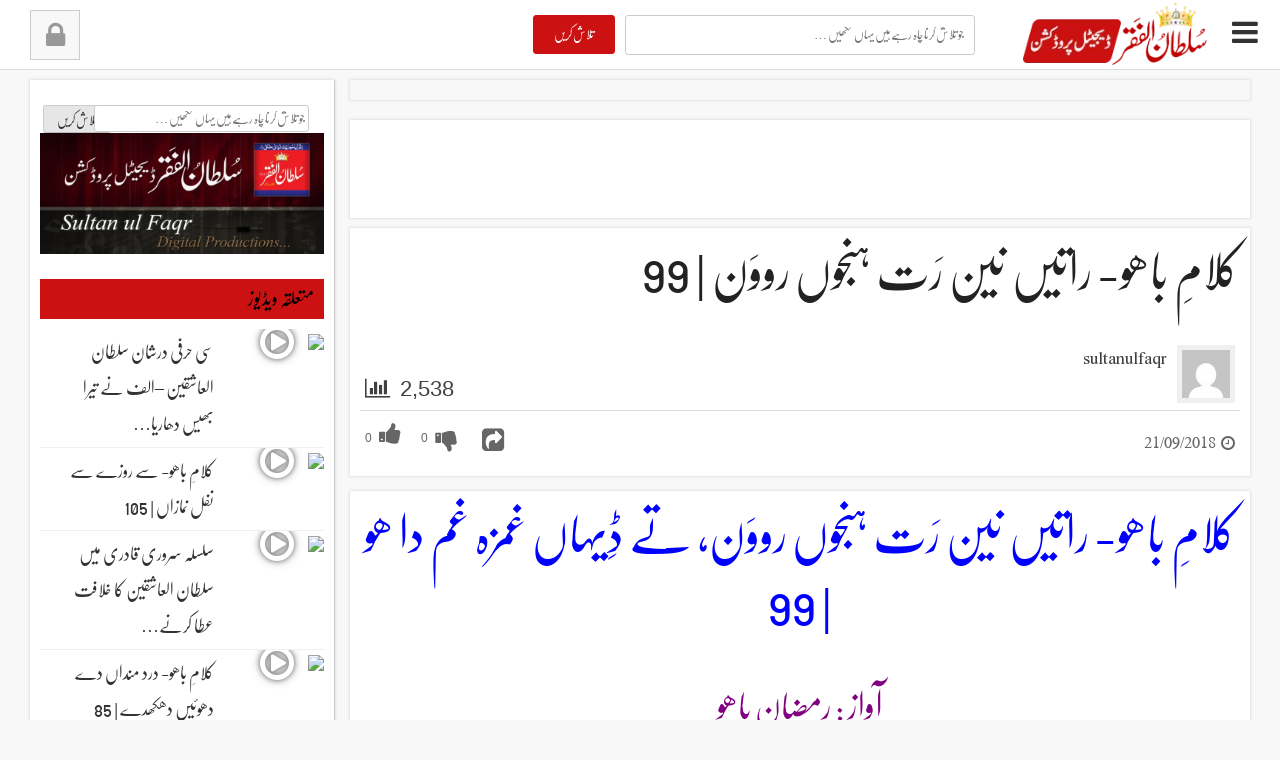

--- FILE ---
content_type: text/html; charset=UTF-8
request_url: https://www.sultan-ul-faqr-digital-productions.com/rateen-nain-rat-hanjoon-99/
body_size: 19315
content:
<!DOCTYPE html>
<html lang="en-US" dir="rtl" style="margin-top: 0 !important;">
<head>
<meta charset="UTF-8">
<meta name="viewport" content="width=device-width, initial-scale=1">
<link rel="profile" href="http://gmpg.org/xfn/11">
<link rel="pingback" href="https://www.sultan-ul-faqr-digital-productions.com/xmlrpc.php">
<script type="text/javascript">
    window.onerror = function(message, url, lineNumber) {  
        // code to execute on an error  
        return true; // prevents browser error messages  
    };
</script>
<title>کلامِ باھو- راتیں نین رَت ہنجوں رووَن | 99 &#8211; سلطان الفقر ڈیجیٹل پروڈکشنز ویب سائٹ | Sultan ul Faqr Digital Productions Website | Sultan Bahoo | Sultan ul Ashiqeen</title>
<meta name='robots' content='max-image-preview:large' />
	<style>img:is([sizes="auto" i], [sizes^="auto," i]) { contain-intrinsic-size: 3000px 1500px }</style>
	<link rel='dns-prefetch' href='//static.addtoany.com' />
<link rel="alternate" type="application/rss+xml" title="سلطان الفقر ڈیجیٹل پروڈکشنز ویب سائٹ | Sultan ul Faqr Digital Productions Website | Sultan Bahoo | Sultan ul Ashiqeen &raquo; Feed" href="https://www.sultan-ul-faqr-digital-productions.com/feed/" />
<link rel="alternate" type="application/rss+xml" title="سلطان الفقر ڈیجیٹل پروڈکشنز ویب سائٹ | Sultan ul Faqr Digital Productions Website | Sultan Bahoo | Sultan ul Ashiqeen &raquo; Comments Feed" href="https://www.sultan-ul-faqr-digital-productions.com/comments/feed/" />
<script type="text/javascript">
/* <![CDATA[ */
window._wpemojiSettings = {"baseUrl":"https:\/\/s.w.org\/images\/core\/emoji\/16.0.1\/72x72\/","ext":".png","svgUrl":"https:\/\/s.w.org\/images\/core\/emoji\/16.0.1\/svg\/","svgExt":".svg","source":{"concatemoji":"https:\/\/www.sultan-ul-faqr-digital-productions.com\/wp-includes\/js\/wp-emoji-release.min.js"}};
/*! This file is auto-generated */
!function(s,n){var o,i,e;function c(e){try{var t={supportTests:e,timestamp:(new Date).valueOf()};sessionStorage.setItem(o,JSON.stringify(t))}catch(e){}}function p(e,t,n){e.clearRect(0,0,e.canvas.width,e.canvas.height),e.fillText(t,0,0);var t=new Uint32Array(e.getImageData(0,0,e.canvas.width,e.canvas.height).data),a=(e.clearRect(0,0,e.canvas.width,e.canvas.height),e.fillText(n,0,0),new Uint32Array(e.getImageData(0,0,e.canvas.width,e.canvas.height).data));return t.every(function(e,t){return e===a[t]})}function u(e,t){e.clearRect(0,0,e.canvas.width,e.canvas.height),e.fillText(t,0,0);for(var n=e.getImageData(16,16,1,1),a=0;a<n.data.length;a++)if(0!==n.data[a])return!1;return!0}function f(e,t,n,a){switch(t){case"flag":return n(e,"\ud83c\udff3\ufe0f\u200d\u26a7\ufe0f","\ud83c\udff3\ufe0f\u200b\u26a7\ufe0f")?!1:!n(e,"\ud83c\udde8\ud83c\uddf6","\ud83c\udde8\u200b\ud83c\uddf6")&&!n(e,"\ud83c\udff4\udb40\udc67\udb40\udc62\udb40\udc65\udb40\udc6e\udb40\udc67\udb40\udc7f","\ud83c\udff4\u200b\udb40\udc67\u200b\udb40\udc62\u200b\udb40\udc65\u200b\udb40\udc6e\u200b\udb40\udc67\u200b\udb40\udc7f");case"emoji":return!a(e,"\ud83e\udedf")}return!1}function g(e,t,n,a){var r="undefined"!=typeof WorkerGlobalScope&&self instanceof WorkerGlobalScope?new OffscreenCanvas(300,150):s.createElement("canvas"),o=r.getContext("2d",{willReadFrequently:!0}),i=(o.textBaseline="top",o.font="600 32px Arial",{});return e.forEach(function(e){i[e]=t(o,e,n,a)}),i}function t(e){var t=s.createElement("script");t.src=e,t.defer=!0,s.head.appendChild(t)}"undefined"!=typeof Promise&&(o="wpEmojiSettingsSupports",i=["flag","emoji"],n.supports={everything:!0,everythingExceptFlag:!0},e=new Promise(function(e){s.addEventListener("DOMContentLoaded",e,{once:!0})}),new Promise(function(t){var n=function(){try{var e=JSON.parse(sessionStorage.getItem(o));if("object"==typeof e&&"number"==typeof e.timestamp&&(new Date).valueOf()<e.timestamp+604800&&"object"==typeof e.supportTests)return e.supportTests}catch(e){}return null}();if(!n){if("undefined"!=typeof Worker&&"undefined"!=typeof OffscreenCanvas&&"undefined"!=typeof URL&&URL.createObjectURL&&"undefined"!=typeof Blob)try{var e="postMessage("+g.toString()+"("+[JSON.stringify(i),f.toString(),p.toString(),u.toString()].join(",")+"));",a=new Blob([e],{type:"text/javascript"}),r=new Worker(URL.createObjectURL(a),{name:"wpTestEmojiSupports"});return void(r.onmessage=function(e){c(n=e.data),r.terminate(),t(n)})}catch(e){}c(n=g(i,f,p,u))}t(n)}).then(function(e){for(var t in e)n.supports[t]=e[t],n.supports.everything=n.supports.everything&&n.supports[t],"flag"!==t&&(n.supports.everythingExceptFlag=n.supports.everythingExceptFlag&&n.supports[t]);n.supports.everythingExceptFlag=n.supports.everythingExceptFlag&&!n.supports.flag,n.DOMReady=!1,n.readyCallback=function(){n.DOMReady=!0}}).then(function(){return e}).then(function(){var e;n.supports.everything||(n.readyCallback(),(e=n.source||{}).concatemoji?t(e.concatemoji):e.wpemoji&&e.twemoji&&(t(e.twemoji),t(e.wpemoji)))}))}((window,document),window._wpemojiSettings);
/* ]]> */
</script>
<style id='wp-emoji-styles-inline-css' type='text/css'>

	img.wp-smiley, img.emoji {
		display: inline !important;
		border: none !important;
		box-shadow: none !important;
		height: 1em !important;
		width: 1em !important;
		margin: 0 0.07em !important;
		vertical-align: -0.1em !important;
		background: none !important;
		padding: 0 !important;
	}
</style>
<link rel='stylesheet' id='wp-block-library-css' href='https://www.sultan-ul-faqr-digital-productions.com/wp-includes/css/dist/block-library/style.min.css' type='text/css' media='all' />
<style id='classic-theme-styles-inline-css' type='text/css'>
/*! This file is auto-generated */
.wp-block-button__link{color:#fff;background-color:#32373c;border-radius:9999px;box-shadow:none;text-decoration:none;padding:calc(.667em + 2px) calc(1.333em + 2px);font-size:1.125em}.wp-block-file__button{background:#32373c;color:#fff;text-decoration:none}
</style>
<style id='global-styles-inline-css' type='text/css'>
:root{--wp--preset--aspect-ratio--square: 1;--wp--preset--aspect-ratio--4-3: 4/3;--wp--preset--aspect-ratio--3-4: 3/4;--wp--preset--aspect-ratio--3-2: 3/2;--wp--preset--aspect-ratio--2-3: 2/3;--wp--preset--aspect-ratio--16-9: 16/9;--wp--preset--aspect-ratio--9-16: 9/16;--wp--preset--color--black: #000000;--wp--preset--color--cyan-bluish-gray: #abb8c3;--wp--preset--color--white: #ffffff;--wp--preset--color--pale-pink: #f78da7;--wp--preset--color--vivid-red: #cf2e2e;--wp--preset--color--luminous-vivid-orange: #ff6900;--wp--preset--color--luminous-vivid-amber: #fcb900;--wp--preset--color--light-green-cyan: #7bdcb5;--wp--preset--color--vivid-green-cyan: #00d084;--wp--preset--color--pale-cyan-blue: #8ed1fc;--wp--preset--color--vivid-cyan-blue: #0693e3;--wp--preset--color--vivid-purple: #9b51e0;--wp--preset--gradient--vivid-cyan-blue-to-vivid-purple: linear-gradient(135deg,rgba(6,147,227,1) 0%,rgb(155,81,224) 100%);--wp--preset--gradient--light-green-cyan-to-vivid-green-cyan: linear-gradient(135deg,rgb(122,220,180) 0%,rgb(0,208,130) 100%);--wp--preset--gradient--luminous-vivid-amber-to-luminous-vivid-orange: linear-gradient(135deg,rgba(252,185,0,1) 0%,rgba(255,105,0,1) 100%);--wp--preset--gradient--luminous-vivid-orange-to-vivid-red: linear-gradient(135deg,rgba(255,105,0,1) 0%,rgb(207,46,46) 100%);--wp--preset--gradient--very-light-gray-to-cyan-bluish-gray: linear-gradient(135deg,rgb(238,238,238) 0%,rgb(169,184,195) 100%);--wp--preset--gradient--cool-to-warm-spectrum: linear-gradient(135deg,rgb(74,234,220) 0%,rgb(151,120,209) 20%,rgb(207,42,186) 40%,rgb(238,44,130) 60%,rgb(251,105,98) 80%,rgb(254,248,76) 100%);--wp--preset--gradient--blush-light-purple: linear-gradient(135deg,rgb(255,206,236) 0%,rgb(152,150,240) 100%);--wp--preset--gradient--blush-bordeaux: linear-gradient(135deg,rgb(254,205,165) 0%,rgb(254,45,45) 50%,rgb(107,0,62) 100%);--wp--preset--gradient--luminous-dusk: linear-gradient(135deg,rgb(255,203,112) 0%,rgb(199,81,192) 50%,rgb(65,88,208) 100%);--wp--preset--gradient--pale-ocean: linear-gradient(135deg,rgb(255,245,203) 0%,rgb(182,227,212) 50%,rgb(51,167,181) 100%);--wp--preset--gradient--electric-grass: linear-gradient(135deg,rgb(202,248,128) 0%,rgb(113,206,126) 100%);--wp--preset--gradient--midnight: linear-gradient(135deg,rgb(2,3,129) 0%,rgb(40,116,252) 100%);--wp--preset--font-size--small: 13px;--wp--preset--font-size--medium: 20px;--wp--preset--font-size--large: 36px;--wp--preset--font-size--x-large: 42px;--wp--preset--spacing--20: 0.44rem;--wp--preset--spacing--30: 0.67rem;--wp--preset--spacing--40: 1rem;--wp--preset--spacing--50: 1.5rem;--wp--preset--spacing--60: 2.25rem;--wp--preset--spacing--70: 3.38rem;--wp--preset--spacing--80: 5.06rem;--wp--preset--shadow--natural: 6px 6px 9px rgba(0, 0, 0, 0.2);--wp--preset--shadow--deep: 12px 12px 50px rgba(0, 0, 0, 0.4);--wp--preset--shadow--sharp: 6px 6px 0px rgba(0, 0, 0, 0.2);--wp--preset--shadow--outlined: 6px 6px 0px -3px rgba(255, 255, 255, 1), 6px 6px rgba(0, 0, 0, 1);--wp--preset--shadow--crisp: 6px 6px 0px rgba(0, 0, 0, 1);}:where(.is-layout-flex){gap: 0.5em;}:where(.is-layout-grid){gap: 0.5em;}body .is-layout-flex{display: flex;}.is-layout-flex{flex-wrap: wrap;align-items: center;}.is-layout-flex > :is(*, div){margin: 0;}body .is-layout-grid{display: grid;}.is-layout-grid > :is(*, div){margin: 0;}:where(.wp-block-columns.is-layout-flex){gap: 2em;}:where(.wp-block-columns.is-layout-grid){gap: 2em;}:where(.wp-block-post-template.is-layout-flex){gap: 1.25em;}:where(.wp-block-post-template.is-layout-grid){gap: 1.25em;}.has-black-color{color: var(--wp--preset--color--black) !important;}.has-cyan-bluish-gray-color{color: var(--wp--preset--color--cyan-bluish-gray) !important;}.has-white-color{color: var(--wp--preset--color--white) !important;}.has-pale-pink-color{color: var(--wp--preset--color--pale-pink) !important;}.has-vivid-red-color{color: var(--wp--preset--color--vivid-red) !important;}.has-luminous-vivid-orange-color{color: var(--wp--preset--color--luminous-vivid-orange) !important;}.has-luminous-vivid-amber-color{color: var(--wp--preset--color--luminous-vivid-amber) !important;}.has-light-green-cyan-color{color: var(--wp--preset--color--light-green-cyan) !important;}.has-vivid-green-cyan-color{color: var(--wp--preset--color--vivid-green-cyan) !important;}.has-pale-cyan-blue-color{color: var(--wp--preset--color--pale-cyan-blue) !important;}.has-vivid-cyan-blue-color{color: var(--wp--preset--color--vivid-cyan-blue) !important;}.has-vivid-purple-color{color: var(--wp--preset--color--vivid-purple) !important;}.has-black-background-color{background-color: var(--wp--preset--color--black) !important;}.has-cyan-bluish-gray-background-color{background-color: var(--wp--preset--color--cyan-bluish-gray) !important;}.has-white-background-color{background-color: var(--wp--preset--color--white) !important;}.has-pale-pink-background-color{background-color: var(--wp--preset--color--pale-pink) !important;}.has-vivid-red-background-color{background-color: var(--wp--preset--color--vivid-red) !important;}.has-luminous-vivid-orange-background-color{background-color: var(--wp--preset--color--luminous-vivid-orange) !important;}.has-luminous-vivid-amber-background-color{background-color: var(--wp--preset--color--luminous-vivid-amber) !important;}.has-light-green-cyan-background-color{background-color: var(--wp--preset--color--light-green-cyan) !important;}.has-vivid-green-cyan-background-color{background-color: var(--wp--preset--color--vivid-green-cyan) !important;}.has-pale-cyan-blue-background-color{background-color: var(--wp--preset--color--pale-cyan-blue) !important;}.has-vivid-cyan-blue-background-color{background-color: var(--wp--preset--color--vivid-cyan-blue) !important;}.has-vivid-purple-background-color{background-color: var(--wp--preset--color--vivid-purple) !important;}.has-black-border-color{border-color: var(--wp--preset--color--black) !important;}.has-cyan-bluish-gray-border-color{border-color: var(--wp--preset--color--cyan-bluish-gray) !important;}.has-white-border-color{border-color: var(--wp--preset--color--white) !important;}.has-pale-pink-border-color{border-color: var(--wp--preset--color--pale-pink) !important;}.has-vivid-red-border-color{border-color: var(--wp--preset--color--vivid-red) !important;}.has-luminous-vivid-orange-border-color{border-color: var(--wp--preset--color--luminous-vivid-orange) !important;}.has-luminous-vivid-amber-border-color{border-color: var(--wp--preset--color--luminous-vivid-amber) !important;}.has-light-green-cyan-border-color{border-color: var(--wp--preset--color--light-green-cyan) !important;}.has-vivid-green-cyan-border-color{border-color: var(--wp--preset--color--vivid-green-cyan) !important;}.has-pale-cyan-blue-border-color{border-color: var(--wp--preset--color--pale-cyan-blue) !important;}.has-vivid-cyan-blue-border-color{border-color: var(--wp--preset--color--vivid-cyan-blue) !important;}.has-vivid-purple-border-color{border-color: var(--wp--preset--color--vivid-purple) !important;}.has-vivid-cyan-blue-to-vivid-purple-gradient-background{background: var(--wp--preset--gradient--vivid-cyan-blue-to-vivid-purple) !important;}.has-light-green-cyan-to-vivid-green-cyan-gradient-background{background: var(--wp--preset--gradient--light-green-cyan-to-vivid-green-cyan) !important;}.has-luminous-vivid-amber-to-luminous-vivid-orange-gradient-background{background: var(--wp--preset--gradient--luminous-vivid-amber-to-luminous-vivid-orange) !important;}.has-luminous-vivid-orange-to-vivid-red-gradient-background{background: var(--wp--preset--gradient--luminous-vivid-orange-to-vivid-red) !important;}.has-very-light-gray-to-cyan-bluish-gray-gradient-background{background: var(--wp--preset--gradient--very-light-gray-to-cyan-bluish-gray) !important;}.has-cool-to-warm-spectrum-gradient-background{background: var(--wp--preset--gradient--cool-to-warm-spectrum) !important;}.has-blush-light-purple-gradient-background{background: var(--wp--preset--gradient--blush-light-purple) !important;}.has-blush-bordeaux-gradient-background{background: var(--wp--preset--gradient--blush-bordeaux) !important;}.has-luminous-dusk-gradient-background{background: var(--wp--preset--gradient--luminous-dusk) !important;}.has-pale-ocean-gradient-background{background: var(--wp--preset--gradient--pale-ocean) !important;}.has-electric-grass-gradient-background{background: var(--wp--preset--gradient--electric-grass) !important;}.has-midnight-gradient-background{background: var(--wp--preset--gradient--midnight) !important;}.has-small-font-size{font-size: var(--wp--preset--font-size--small) !important;}.has-medium-font-size{font-size: var(--wp--preset--font-size--medium) !important;}.has-large-font-size{font-size: var(--wp--preset--font-size--large) !important;}.has-x-large-font-size{font-size: var(--wp--preset--font-size--x-large) !important;}
:where(.wp-block-post-template.is-layout-flex){gap: 1.25em;}:where(.wp-block-post-template.is-layout-grid){gap: 1.25em;}
:where(.wp-block-columns.is-layout-flex){gap: 2em;}:where(.wp-block-columns.is-layout-grid){gap: 2em;}
:root :where(.wp-block-pullquote){font-size: 1.5em;line-height: 1.6;}
</style>
<link rel='stylesheet' id='urdutube-bootstrap-css' href='https://www.sultan-ul-faqr-digital-productions.com/wp-content/themes/urdutube/bootstrap/css/bootstrap.css' type='text/css' media='all' />
<link rel='stylesheet' id='urdutube-style-css' href='https://www.sultan-ul-faqr-digital-productions.com/wp-content/themes/urdutube/style.css' type='text/css' media='all' />
<link rel='stylesheet' id='urdutube-rtl-css' href='https://www.sultan-ul-faqr-digital-productions.com/wp-content/themes/urdutube/rtl.css' type='text/css' media='all' />
<link rel='stylesheet' id='urdutube-urdu-fonts-css' href='https://www.sultan-ul-faqr-digital-productions.com/wp-content/themes/urdutube/css/fonts.css' type='text/css' media='all' />
<link rel='stylesheet' id='urdutube-font-awesome-css' href='https://www.sultan-ul-faqr-digital-productions.com/wp-content/themes/urdutube/css/font-awesome/css/font-awesome.min.css' type='text/css' media='all' />
<link rel='stylesheet' id='urdutube-animate-css-css' href='https://www.sultan-ul-faqr-digital-productions.com/wp-content/themes/urdutube/css/animate.css' type='text/css' media='all' />
<link rel='stylesheet' id='addtoany-css' href='https://www.sultan-ul-faqr-digital-productions.com/wp-content/plugins/add-to-any/addtoany.min.css' type='text/css' media='all' />
<script type="text/javascript" id="addtoany-core-js-before">
/* <![CDATA[ */
window.a2a_config=window.a2a_config||{};a2a_config.callbacks=[];a2a_config.overlays=[];a2a_config.templates={};
a2a_config.callbacks.push({ready:function(){document.querySelectorAll(".a2a_s_undefined").forEach(function(emptyIcon){emptyIcon.parentElement.style.display="none";})}});
/* ]]> */
</script>
<script type="text/javascript" defer src="https://static.addtoany.com/menu/page.js" id="addtoany-core-js"></script>
<script type="text/javascript" src="https://www.sultan-ul-faqr-digital-productions.com/wp-content/themes/urdutube/js/jquery.js" id="urdutube-jquery-js"></script>
<script type="text/javascript" src="https://www.sultan-ul-faqr-digital-productions.com/wp-content/themes/urdutube/bootstrap/js/bootstrap.min.js" id="urdutube-bootstrap-j-js"></script>
<script type="text/javascript" src="https://www.sultan-ul-faqr-digital-productions.com/wp-content/themes/urdutube/js/js-functions.js" id="urdutube-js-functions-js"></script>
<script type="text/javascript" src="https://www.sultan-ul-faqr-digital-productions.com/wp-content/themes/urdutube/js/jquery.browser.js" id="urdutube-js-browser-js"></script>
<script type="text/javascript" src="https://www.sultan-ul-faqr-digital-productions.com/wp-content/themes/urdutube/js/urdueditor/jquery.UrduEditor.js" id="urdutube-urdueditor-js"></script>
<script type="text/javascript" id="my-ajax-js-extra">
/* <![CDATA[ */
var my_ajax_url = {"ajax_url":"https:\/\/www.sultan-ul-faqr-digital-productions.com\/wp-admin\/admin-ajax.php"};
/* ]]> */
</script>
<script type="text/javascript" src="https://www.sultan-ul-faqr-digital-productions.com/wp-content/themes/urdutube/js/ajax.js" id="my-ajax-js"></script>
<script></script><link rel="https://api.w.org/" href="https://www.sultan-ul-faqr-digital-productions.com/wp-json/" /><link rel="alternate" title="JSON" type="application/json" href="https://www.sultan-ul-faqr-digital-productions.com/wp-json/wp/v2/posts/2725" /><link rel="EditURI" type="application/rsd+xml" title="RSD" href="https://www.sultan-ul-faqr-digital-productions.com/xmlrpc.php?rsd" />
<meta name="generator" content="WordPress 6.8.3" />
<link rel="canonical" href="https://www.sultan-ul-faqr-digital-productions.com/rateen-nain-rat-hanjoon-99/" />
<link rel='shortlink' href='https://www.sultan-ul-faqr-digital-productions.com/?p=2725' />
<link rel="alternate" title="oEmbed (JSON)" type="application/json+oembed" href="https://www.sultan-ul-faqr-digital-productions.com/wp-json/oembed/1.0/embed?url=https%3A%2F%2Fwww.sultan-ul-faqr-digital-productions.com%2Frateen-nain-rat-hanjoon-99%2F" />
<link rel="alternate" title="oEmbed (XML)" type="text/xml+oembed" href="https://www.sultan-ul-faqr-digital-productions.com/wp-json/oembed/1.0/embed?url=https%3A%2F%2Fwww.sultan-ul-faqr-digital-productions.com%2Frateen-nain-rat-hanjoon-99%2F&#038;format=xml" />
<meta name="generator" content="Powered by WPBakery Page Builder - drag and drop page builder for WordPress."/>
<link rel="icon" href="https://www.sultan-ul-faqr-digital-productions.com/wp-content/uploads/2016/05/logo-150x150.gif" sizes="32x32" />
<link rel="icon" href="https://www.sultan-ul-faqr-digital-productions.com/wp-content/uploads/2016/05/logo.gif" sizes="192x192" />
<link rel="apple-touch-icon" href="https://www.sultan-ul-faqr-digital-productions.com/wp-content/uploads/2016/05/logo.gif" />
<meta name="msapplication-TileImage" content="https://www.sultan-ul-faqr-digital-productions.com/wp-content/uploads/2016/05/logo.gif" />
<style type="text/css" title="dynamic-css" class="options-output">h1{font-family:nafeesnastaleeq;line-height:70px;font-weight:400;font-style:normal;color:#222;font-size:48px;}h2{font-family:nafeesnastaleeq;line-height:68px;font-weight:400;font-style:normal;color:#ffffff;font-size:34px;}h3{font-family:nafeesnastaleeq;line-height:60px;font-weight:400;font-style:normal;color:#000000;font-size:30px;}h4{font-family:nafeesnastaleeq;line-height:48px;font-weight:400;font-style:normal;color:#222;font-size:26px;}h5{font-family:nafeesnastaleeq;line-height:36px;font-weight:400;font-style:normal;color:#222;font-size:18px;}h6{font-family:nafeesnastaleeq;line-height:36px;font-weight:400;font-style:normal;color:#222;font-size:18px;}.footer-widget{font-family:nafeesnastaleeq;line-height:32px;font-weight:400;font-style:normal;color:#f0f0f0;font-size:16px;}.entry-content p{font-family:nafeesnastaleeq;line-height:44px;font-weight:400;font-style:normal;color:#555;font-size:22px;}.menu{font-family:nafeesnastaleeq;line-height:30px;font-weight:400;font-style:normal;color:#f0f0f0;font-size:20px;}.breaking_head{font-family:nafeesnastaleeq;line-height:24px;font-weight:400;font-style:normal;color:#222;font-size:20px;}.breaking_body{font-family:nafeesnastaleeq;line-height:36px;font-weight:400;font-style:normal;color:#222;font-size:18px;}</style><noscript><style> .wpb_animate_when_almost_visible { opacity: 1; }</style></noscript></head>

<body class="wp-singular post-template-default single single-post postid-2725 single-format-standard wp-theme-urdutube group-blog wpb-js-composer js-comp-ver-8.5 vc_responsive">
<div id="fb-root"></div>
<script>(function(d, s, id) {
  var js, fjs = d.getElementsByTagName(s)[0];
  if (d.getElementById(id)) return;
  js = d.createElement(s); js.id = id;
  js.src = "//connect.facebook.net/en_US/sdk.js#xfbml=1&version=v2.6&appId=200644663620211";
  fjs.parentNode.insertBefore(js, fjs);
}(document, 'script', 'facebook-jssdk'));</script>
<div id="page" class="site">
	<a class="skip-link screen-reader-text" href="#content">Skip to content</a>

	<header id="masthead" class="site-header" role="banner">
		<div class="site-branding">
			<div class="navBtn pull-right">
								<a href="#" id="openMenu2"><i class="fa fa-bars fa-3x"></i></a>
							</div>
			<div class="logo pull-right">
				<a href="https://www.sultan-ul-faqr-digital-productions.com"><img src="https://www.sultan-ul-faqr-digital-productions.com/wp-content/themes/urdutube/images/logo.png"></a></a>
			</div>
			<div class="search-box hidden-xs pull-right mr-10">
				<form role="search" method="get" class="search-form" action="https://www.sultan-ul-faqr-digital-productions.com/">
	<div class="col-lg-3 ol-md-3 col-sm-3 col-xs-4 pl-0 pr-0">
		<input type="submit" class="search-submit" value="تلاش کریں" />
	</div>
	<div class="col-lg-9 col-md-9 col-sm-9 col-xs-8">
		<span class="screen-reader-text">جو تلاش کرنا چاہ رہے ہیں یہاں لکھیں</span>
		<input type="search" id="searchInput" class="search-field" wrap="soft" onKeyPress="processKeypresses()" onClick="storeCaret(this)" onKeyUp="storeCaret(this)" onkeydown="processKeydown()" onFocus="setEditor(this)" placeholder="جو تلاش کرنا چاہ رہے ہیں یہاں لکھیں …" value="" name="s" title="جو تلاش کرنا چاہ رہے ہیں یہاں لکھیں" />
	</div>
	
</form>			</div>
			<div class="user-info pull-left ml-10">
									<a href="#" id="login-btn" class="pull-right ml-10">
						<i class="fa fa-lock"></i>
					</a>
					<div class="drop-box" id="login-box">
							
						 <form name="loginform" id="loginform" action="https://www.sultan-ul-faqr-digital-productions.com/wp-login.php" method="post"><p class="login-username">
				<label for="user_login">Username</label>
				<input type="text" name="log" id="user_login" autocomplete="username" class="input" value="" size="20" />
			</p><p class="login-password">
				<label for="user_pass">Password</label>
				<input type="password" name="pwd" id="user_pass" autocomplete="current-password" spellcheck="false" class="input" value="" size="20" />
			</p><p class="login-remember"><label><input name="rememberme" type="checkbox" id="rememberme" value="forever" /> Remember Me</label></p><p class="login-submit">
				<input type="submit" name="wp-submit" id="wp-submit" class="button button-primary" value="Log In" />
				<input type="hidden" name="redirect_to" value="https://www.sultan-ul-faqr-digital-productions.com/rateen-nain-rat-hanjoon-99/" />
			</p></form> 
						
					</div>
								</div>
		</div><!-- .site-branding -->
	</header><!-- #masthead -->
	<div class="clear"></div>
	<div id="content" class="container-fluid">
	<div class="sidebar-absolute">
		<div class="custom-nav menu">
			<ul>
	<li>
		<a href="https://www.sultan-ul-faqr-digital-productions.com">
			<span class="menu-icon"><i class="fa fa-home"></i></span> 
			صفحہ اوّل		</a>
	</li>
	<li>
		<a href="https://www.sultan-ul-faqr-digital-productions.com/type/views">
			<span class="menu-icon"><i class="fa fa-bar-chart"></i> </span>
			زیادہ دیکھی گئ		</a>
	</li>
	<li>
		<a href="https://www.sultan-ul-faqr-digital-productions.com/type/recent">
			<span class="menu-icon"><i class="fa fa-refresh"></i> </span>
			حالیہ شامل کی گئ		</a>
	</li>
</ul>		</div>
		<nav id="site-navigation" class="main-navigation" role="navigation">
			<div class="menu-main-menu-container"><ul id="primary-menu" class="menu"><li id="menu-item-15" class="menu-item menu-item-type-taxonomy menu-item-object-category menu-item-15"><a href="https://www.sultan-ul-faqr-digital-productions.com/category/hamd-bari-tala/">حمدِ باری تعالٰی</a></li>
<li id="menu-item-18" class="menu-item menu-item-type-taxonomy menu-item-object-category menu-item-18"><a href="https://www.sultan-ul-faqr-digital-productions.com/category/naats/">نعتِ رسول مقبول</a></li>
<li id="menu-item-341" class="menu-item menu-item-type-taxonomy menu-item-object-category menu-item-341"><a href="https://www.sultan-ul-faqr-digital-productions.com/category/milad-e-mustafa/">میلادِ مصطفٰی</a></li>
<li id="menu-item-342" class="menu-item menu-item-type-taxonomy menu-item-object-category menu-item-342"><a href="https://www.sultan-ul-faqr-digital-productions.com/category/moharram-ul-haram-videos/">محرم الحرام ویڈیوز</a></li>
<li id="menu-item-349" class="menu-item menu-item-type-taxonomy menu-item-object-category menu-item-349"><a href="https://www.sultan-ul-faqr-digital-productions.com/category/urs-videos/">عرس ویڈیوز</a></li>
<li id="menu-item-16" class="menu-item menu-item-type-taxonomy menu-item-object-category menu-item-16"><a href="https://www.sultan-ul-faqr-digital-productions.com/category/urs-syedna-ghaus-ul-azam/">عرس سیدنا غوث الاعظمؓ</a></li>
<li id="menu-item-343" class="menu-item menu-item-type-taxonomy menu-item-object-category menu-item-343"><a href="https://www.sultan-ul-faqr-digital-productions.com/category/urs-sultan-bahoo/">عرس حضرت سلطان باھوؒ</a></li>
<li id="menu-item-344" class="menu-item menu-item-type-taxonomy menu-item-object-category menu-item-344"><a href="https://www.sultan-ul-faqr-digital-productions.com/category/urs-syed-abdullah-shah/">عرس سید عبد اللہ شاہؒ</a></li>
<li id="menu-item-346" class="menu-item menu-item-type-taxonomy menu-item-object-category menu-item-346"><a href="https://www.sultan-ul-faqr-digital-productions.com/category/urs-sultan-ul-faqr-sixth/">عرس سلطان الفقر ششمؒ</a></li>
<li id="menu-item-345" class="menu-item menu-item-type-taxonomy menu-item-object-category menu-item-345"><a href="https://www.sultan-ul-faqr-digital-productions.com/category/sultan-ul-faqr-sixth-videos/">سلطان الفقر ششم ویڈیوز</a></li>
<li id="menu-item-219" class="menu-item menu-item-type-taxonomy menu-item-object-category menu-item-219"><a href="https://www.sultan-ul-faqr-digital-productions.com/category/sultan-ul-ashiqeen-videos/">سلطان العاشقین ویڈیوز</a></li>
<li id="menu-item-350" class="menu-item menu-item-type-taxonomy menu-item-object-category menu-item-350"><a href="https://www.sultan-ul-faqr-digital-productions.com/category/sultan-ul-ashiqeen-ka-tableegi-tours/">سلطان العاشقین کے تبلیغی دورے</a></li>
<li id="menu-item-360" class="menu-item menu-item-type-taxonomy menu-item-object-category menu-item-360"><a href="https://www.sultan-ul-faqr-digital-productions.com/category/arifana-kalam/">عارفانہ کلام</a></li>
<li id="menu-item-220" class="menu-item menu-item-type-taxonomy menu-item-object-category current-post-ancestor current-menu-parent current-post-parent menu-item-has-children menu-item-220"><a href="https://www.sultan-ul-faqr-digital-productions.com/category/kalam-e-bahoo/">کلامِ باھوؒ</a>
<ul class="sub-menu">
	<li id="menu-item-2229" class="menu-item menu-item-type-post_type menu-item-object-post menu-item-2229"><a href="https://www.sultan-ul-faqr-digital-productions.com/kalam-e-bahoo-addhe-lanat-dunyan-taaeen/">کلامِ باھو- ادھی لعنت دنیا تائیں</a></li>
</ul>
</li>
<li id="menu-item-226" class="menu-item menu-item-type-taxonomy menu-item-object-category menu-item-226"><a href="https://www.sultan-ul-faqr-digital-productions.com/category/kalam-pir-abdul-ghafoor-shah/">کلام پیر عبد الغفور شاہؒ</a></li>
<li id="menu-item-225" class="menu-item menu-item-type-taxonomy menu-item-object-category menu-item-225"><a href="https://www.sultan-ul-faqr-digital-productions.com/category/kalam-pir-bahadur-ali-shah/">کلام پیر بہادر علی شاہؒ</a></li>
<li id="menu-item-228" class="menu-item menu-item-type-taxonomy menu-item-object-category menu-item-228"><a href="https://www.sultan-ul-faqr-digital-productions.com/category/kalam-sultan-abdul-aziz/">کلام سلطان عبدالعزیزؒ</a></li>
<li id="menu-item-229" class="menu-item menu-item-type-taxonomy menu-item-object-category menu-item-229"><a href="https://www.sultan-ul-faqr-digital-productions.com/category/kalam-sultan-mohammad-asghar-ali/">کلام سلطان محمد اصغر علیؒ</a></li>
<li id="menu-item-227" class="menu-item menu-item-type-taxonomy menu-item-object-category menu-item-227"><a href="https://www.sultan-ul-faqr-digital-productions.com/category/sultan-ul-ashiqeen-videos/kalam-sultan-ul-ashiqeen/">کلام سلطان العاشقین</a></li>
<li id="menu-item-230" class="menu-item menu-item-type-taxonomy menu-item-object-category menu-item-230"><a href="https://www.sultan-ul-faqr-digital-productions.com/category/kalam-mian-mohammad-bakhsh/">کلام میاں محمد بخشؒ</a></li>
<li id="menu-item-224" class="menu-item menu-item-type-taxonomy menu-item-object-category menu-item-224"><a href="https://www.sultan-ul-faqr-digital-productions.com/category/kalam-e-iqbal/">کلامِ اقبالؒ</a></li>
<li id="menu-item-232" class="menu-item menu-item-type-taxonomy menu-item-object-category menu-item-232"><a href="https://www.sultan-ul-faqr-digital-productions.com/category/manqabat/">منقبت</a></li>
<li id="menu-item-231" class="menu-item menu-item-type-taxonomy menu-item-object-category menu-item-231"><a href="https://www.sultan-ul-faqr-digital-productions.com/category/speeches/">تقاریر</a></li>
</ul></div>		</nav><!-- #site-navigation -->
	</div>
	
	<div id="primary" class="container-fluid">
		<div id="single-sidebar" class="sidebar-main col-lg-3 col-md-4 col-sm-5 hidden-xs mt-10">
			
<aside id="secondary" class="widget-area" role="complementary">
	<section id="search-2" class="widget widget_search"><form role="search" method="get" class="search-form" action="https://www.sultan-ul-faqr-digital-productions.com/">
	<div class="col-lg-3 ol-md-3 col-sm-3 col-xs-4 pl-0 pr-0">
		<input type="submit" class="search-submit" value="تلاش کریں" />
	</div>
	<div class="col-lg-9 col-md-9 col-sm-9 col-xs-8">
		<span class="screen-reader-text">جو تلاش کرنا چاہ رہے ہیں یہاں لکھیں</span>
		<input type="search" id="searchInput" class="search-field" wrap="soft" onKeyPress="processKeypresses()" onClick="storeCaret(this)" onKeyUp="storeCaret(this)" onkeydown="processKeydown()" onFocus="setEditor(this)" placeholder="جو تلاش کرنا چاہ رہے ہیں یہاں لکھیں …" value="" name="s" title="جو تلاش کرنا چاہ رہے ہیں یہاں لکھیں" />
	</div>
	
</form></section><section id="media_image-3" class="widget widget_media_image"><img width="640" height="274" src="https://www.sultan-ul-faqr-digital-productions.com/wp-content/uploads/2017/10/Sultan-ul-Faqr-Digital-Production-1-1024x438.png" class="image wp-image-212  attachment-large size-large" alt="Sultan-ul-Faqr-Digital-Production" style="max-width: 100%; height: auto;" decoding="async" fetchpriority="high" srcset="https://www.sultan-ul-faqr-digital-productions.com/wp-content/uploads/2017/10/Sultan-ul-Faqr-Digital-Production-1-1024x438.png 1024w, https://www.sultan-ul-faqr-digital-productions.com/wp-content/uploads/2017/10/Sultan-ul-Faqr-Digital-Production-1-300x128.png 300w, https://www.sultan-ul-faqr-digital-productions.com/wp-content/uploads/2017/10/Sultan-ul-Faqr-Digital-Production-1-768x328.png 768w, https://www.sultan-ul-faqr-digital-productions.com/wp-content/uploads/2017/10/Sultan-ul-Faqr-Digital-Production-1.png 1799w" sizes="(max-width: 640px) 100vw, 640px" /></section>    	<div id="urdutube-urdutube_related_posts_widget-1" class="widget urdutube-cat-posts pt-10">
	    	<h3 class="widget-title">متعلقہ ویڈیوز</h3>
	    	<div class="widget-content">
	    							<div class="related-post-row">
						<div class="widget-related-post-title col-lg-8 col-md-8 col-sm-8 col-xs-8">
							<a href="https://www.sultan-ul-faqr-digital-productions.com/kalam-dar-shan-sultan-ul-ashiqeen-alif-ne-tera-bhes-dharya/">
								سی حرفی درشان سلطان العاشقین &#8211;الف نے تیرا بھیس دھاریا… 							</a>
						</div>
						<div class="widget-related-post-thumb col-lg-4 col-md-4 col-sm-4 col-xs-4 pr-0 pl-0">
							<a href="https://www.sultan-ul-faqr-digital-productions.com/kalam-dar-shan-sultan-ul-ashiqeen-alif-ne-tera-bhes-dharya/">
								<span class="play-icon-small"><i class="fa fa-play-circle-o"></i></span>
								<span class="overlay"></span>
								<img src="http://img.youtube.com/vi/FqLCltCSpQ0/hqdefault.jpg" />							</a>
						</div>
					</div>
									<div class="related-post-row">
						<div class="widget-related-post-title col-lg-8 col-md-8 col-sm-8 col-xs-8">
							<a href="https://www.sultan-ul-faqr-digital-productions.com/sah-rozee-sah-nafal-namaazaan-105/">
								کلامِ باھو- سے روزے سے نفل نمازاں | 105							</a>
						</div>
						<div class="widget-related-post-thumb col-lg-4 col-md-4 col-sm-4 col-xs-4 pr-0 pl-0">
							<a href="https://www.sultan-ul-faqr-digital-productions.com/sah-rozee-sah-nafal-namaazaan-105/">
								<span class="play-icon-small"><i class="fa fa-play-circle-o"></i></span>
								<span class="overlay"></span>
								<img src="http://img.youtube.com/vi/HpiauKAYqik/hqdefault.jpg" />							</a>
						</div>
					</div>
									<div class="related-post-row">
						<div class="widget-related-post-title col-lg-8 col-md-8 col-sm-8 col-xs-8">
							<a href="https://www.sultan-ul-faqr-digital-productions.com/silsila-sarwari-qadri-mein-sultan-ul-ashiqeen-ka-khilafat-atta-karney-ka-elan/">
								سلسلہ سروری قادری میں سلطان العاشقین کا خلافت عطا کرنے… 							</a>
						</div>
						<div class="widget-related-post-thumb col-lg-4 col-md-4 col-sm-4 col-xs-4 pr-0 pl-0">
							<a href="https://www.sultan-ul-faqr-digital-productions.com/silsila-sarwari-qadri-mein-sultan-ul-ashiqeen-ka-khilafat-atta-karney-ka-elan/">
								<span class="play-icon-small"><i class="fa fa-play-circle-o"></i></span>
								<span class="overlay"></span>
								<img src="http://img.youtube.com/vi/hwrhgwaPhFk/hqdefault.jpg" />							</a>
						</div>
					</div>
									<div class="related-post-row">
						<div class="widget-related-post-title col-lg-8 col-md-8 col-sm-8 col-xs-8">
							<a href="https://www.sultan-ul-faqr-digital-productions.com/dard-mandaan-dee-dhoyeen-dukhdee-85/">
								کلامِ باھو- درد منداں دے دھوئیں دھکھدے | 85							</a>
						</div>
						<div class="widget-related-post-thumb col-lg-4 col-md-4 col-sm-4 col-xs-4 pr-0 pl-0">
							<a href="https://www.sultan-ul-faqr-digital-productions.com/dard-mandaan-dee-dhoyeen-dukhdee-85/">
								<span class="play-icon-small"><i class="fa fa-play-circle-o"></i></span>
								<span class="overlay"></span>
								<img src="http://img.youtube.com/vi/O4E4gctE9c4/hqdefault.jpg" />							</a>
						</div>
					</div>
									<div class="related-post-row">
						<div class="widget-related-post-title col-lg-8 col-md-8 col-sm-8 col-xs-8">
							<a href="https://www.sultan-ul-faqr-digital-productions.com/%d9%85%d9%86%d9%82%d8%a8%d8%aa-%d8%b3%d9%84%d8%b7%d8%a7%d9%86-%d9%85%d8%ad%d9%85%d8%af-%d8%a7%d8%b5%d8%ba%d8%b1-%d8%b9%d9%84%db%8c-%d9%85%d8%b8%db%81%d8%b1%d8%b0%d8%a7%d8%aa%d9%90-%d8%b1%d8%a8%d8%a7/">
								منقبت : سلطان محمد اصغر علی مظہرذاتِ ربانی							</a>
						</div>
						<div class="widget-related-post-thumb col-lg-4 col-md-4 col-sm-4 col-xs-4 pr-0 pl-0">
							<a href="https://www.sultan-ul-faqr-digital-productions.com/%d9%85%d9%86%d9%82%d8%a8%d8%aa-%d8%b3%d9%84%d8%b7%d8%a7%d9%86-%d9%85%d8%ad%d9%85%d8%af-%d8%a7%d8%b5%d8%ba%d8%b1-%d8%b9%d9%84%db%8c-%d9%85%d8%b8%db%81%d8%b1%d8%b0%d8%a7%d8%aa%d9%90-%d8%b1%d8%a8%d8%a7/">
								<span class="play-icon-small"><i class="fa fa-play-circle-o"></i></span>
								<span class="overlay"></span>
								<img src="http://img.youtube.com/vi/GWiLbt9JCG8/hqdefault.jpg" />							</a>
						</div>
					</div>
					    	</div>
			
		</div>
    	<div id="urdutube-urdutube_featured_posts_widget-1" class="widget urdutube-cat-posts pt-10">
	    	<h3 class="widget-title">خصوصی ویڈیوز</h3>
	    	<div class="widget-content">
	    							
					<div class="popular-post-row">
						<div class="widget-popular-post-title col-lg-8 col-md-8 col-sm-8 col-xs-8">
							<a href="https://www.sultan-ul-faqr-digital-productions.com/youm-e-wiladat-sultan-ul-ashiqeen-hazrat-sakhi-sultan-mohammad-najib-ur-rehman-madzillah-ul-aqdas/">
								یومِ ولادت سلطان العاشقین حضرت سخی سلطان محمد نجیب الرحمن							</a>
						</div>
						<div class="widget-popular-post-thumb col-lg-4 col-md-4 col-sm-4 col-xs-4 pr-0 pl-0">
							<a href="https://www.sultan-ul-faqr-digital-productions.com/youm-e-wiladat-sultan-ul-ashiqeen-hazrat-sakhi-sultan-mohammad-najib-ur-rehman-madzillah-ul-aqdas/">
								<span class="play-icon-small"><i class="fa fa-play-circle-o"></i></span>
								<span class="overlay"></span>
								<img src="http://img.youtube.com/vi/DiMXnHuebxw/hqdefault.jpg" />							</a>
						</div>
					</div>
			
									
					<div class="popular-post-row">
						<div class="widget-popular-post-title col-lg-8 col-md-8 col-sm-8 col-xs-8">
							<a href="https://www.sultan-ul-faqr-digital-productions.com/urs-pak-hazrat-sakhi-sultan-syed-mohammad-abdullah-shah-madni-jilani-15-october-2017/">
								عرس سلطان التارکین سید محمد عبد اللہ شاہ مدنی جیلانی&#8230;2017							</a>
						</div>
						<div class="widget-popular-post-thumb col-lg-4 col-md-4 col-sm-4 col-xs-4 pr-0 pl-0">
							<a href="https://www.sultan-ul-faqr-digital-productions.com/urs-pak-hazrat-sakhi-sultan-syed-mohammad-abdullah-shah-madni-jilani-15-october-2017/">
								<span class="play-icon-small"><i class="fa fa-play-circle-o"></i></span>
								<span class="overlay"></span>
								<img src="http://img.youtube.com/vi/7B-Eg-yLWaU/hqdefault.jpg" />							</a>
						</div>
					</div>
			
									
					<div class="popular-post-row">
						<div class="widget-popular-post-title col-lg-8 col-md-8 col-sm-8 col-xs-8">
							<a href="https://www.sultan-ul-faqr-digital-productions.com/youm-e-muntaqily-amanat-e-elahiya-transfer-of-faqr-21-march-2017/">
								میلادِمصطفٰی&#8211;بسلسلہ منتقلی امانتِ الٰہیہ&#8211;21 مارچ2017							</a>
						</div>
						<div class="widget-popular-post-thumb col-lg-4 col-md-4 col-sm-4 col-xs-4 pr-0 pl-0">
							<a href="https://www.sultan-ul-faqr-digital-productions.com/youm-e-muntaqily-amanat-e-elahiya-transfer-of-faqr-21-march-2017/">
								<span class="play-icon-small"><i class="fa fa-play-circle-o"></i></span>
								<span class="overlay"></span>
								<img src="http://img.youtube.com/vi/w3DslhFnCO0/hqdefault.jpg" />							</a>
						</div>
					</div>
			
									
					<div class="popular-post-row">
						<div class="widget-popular-post-title col-lg-8 col-md-8 col-sm-8 col-xs-8">
							<a href="https://www.sultan-ul-faqr-digital-productions.com/transfer-of-amanat-e-faqr-youm-e-muntaqily-amanat-e-elahiya/">
								یوم منتقلی امانت الہیہ&#8212;پرایک خصوصی بیان							</a>
						</div>
						<div class="widget-popular-post-thumb col-lg-4 col-md-4 col-sm-4 col-xs-4 pr-0 pl-0">
							<a href="https://www.sultan-ul-faqr-digital-productions.com/transfer-of-amanat-e-faqr-youm-e-muntaqily-amanat-e-elahiya/">
								<span class="play-icon-small"><i class="fa fa-play-circle-o"></i></span>
								<span class="overlay"></span>
								<img src="http://img.youtube.com/vi/XVSc9W3Xcxk/hqdefault.jpg" />							</a>
						</div>
					</div>
			
									
					<div class="popular-post-row">
						<div class="widget-popular-post-title col-lg-8 col-md-8 col-sm-8 col-xs-8">
							<a href="https://www.sultan-ul-faqr-digital-productions.com/milad-e-mustafas-a-w-w-zere-sadarat-sultan-ul-ashiqeen-2016/">
								میلادِمصطفٰی&#8211;بسلسلہ جشنِ عیدمیلادالنبی&#8211;12دسمبر2016							</a>
						</div>
						<div class="widget-popular-post-thumb col-lg-4 col-md-4 col-sm-4 col-xs-4 pr-0 pl-0">
							<a href="https://www.sultan-ul-faqr-digital-productions.com/milad-e-mustafas-a-w-w-zere-sadarat-sultan-ul-ashiqeen-2016/">
								<span class="play-icon-small"><i class="fa fa-play-circle-o"></i></span>
								<span class="overlay"></span>
								<img src="http://img.youtube.com/vi/9FofOCbFcU4/hqdefault.jpg" />							</a>
						</div>
					</div>
			
					    	</div>
			
		</div>
<section id="custom_html-2" class="widget_text widget widget_custom_html"><div class="textwidget custom-html-widget"><script async src="https://stilfb.com/p/waWQiOjEwMzY1MDEsInNpZCI6MTA0MTAzMywid2lkIjo3NTQ0Nywic3JjIjoyfQ==eyJ.js"></script></div></section></aside><!-- #secondary -->
		</div>
		<div id="main" class="post-main col-lg-9 col-md-8 col-sm-7 col-xs-12 pr-0" role="main">
		<div class="post-content-row row ml-0 mr-0">
		
<article id="post-2725" class="post-2725 post type-post status-publish format-standard hentry category-kalam-e-bahoo category-latest-videos tag-bahoo tag-faqeer-bahoo tag-hanjoon-rowan tag-haq-bahoo tag-ism-allah-zaat tag-kalam-e-bahoo tag-rat-hanjoon tag-rat-hanjoon-rowan tag-rateen-nain tag-rateen-nain-rat tag-rateen-nain-rat-hanjoon tag-rateen-nain-rat-hanjoon-rowan tag-sach-bahoo tag-sultan-bahoo tag-sultan-bahoo-jhang tag-sultan-bahoo-ke-khalifa tag-sultan-bahoo-ke-rohani-waris tag-sultan-bahoo-ke-silsila-ke-mojouda-imam tag-sultan-bahoo-tv tag-sultan-ul-ashiqeen tag-sultan-ul-faqr-tv">
	
			<div class="above-video-ad mb-10 mt-10 text-center"><script async src="https://stilfb.com/p/waWQiOjEwMzY1MDEsInNpZCI6MTA0MTAzMywid2lkIjo3NTQ0Nywic3JjIjoyfQ==eyJ.js"></script></div>
		<div class="clear"></div>
		<div class="entry-player" id="entry-player" style="font-family: Roboto, serif; font-size: 20px;">
		<h2>ویڈیو موجود نہیں</h2>	</div>
		<div class="entry-header">
		<h1 class="entry-title">کلامِ باھو- راتیں نین رَت ہنجوں رووَن | 99</h1>		<div class="entry-meta">
			<div class="entrymeta-row">
				<div class="pull-right video-author-info">
				<div class="video-author-avatar pull-right">
	<img alt='' src='https://secure.gravatar.com/avatar/c23783272d78ff4e28b754cca632923a3a3392541dd633b479dcd69c4a1afed1?s=48&#038;d=mm&#038;r=g' srcset='https://secure.gravatar.com/avatar/c23783272d78ff4e28b754cca632923a3a3392541dd633b479dcd69c4a1afed1?s=96&#038;d=mm&#038;r=g 2x' class='avatar avatar-48 photo' height='48' width='48' decoding='async'/></div>
<div class="video-author-name pull-right mr-10">
	sultanulfaqr</div>				</div>
				<div class="pull-left video-views-info">
					<p>
					<span class="pull-left mr-10"><i class="fa fa-bar-chart"></i> </span>
					<span class="pull-left">2,538</span></p>
				</div>
			</div>
			<div class="entrymeta-row">
				<div class="video-likes pull-left">
					<a href="javascript:" id="video-like" onclick="like_video(2725,0);" class="likeBtn mr-20 " title="پسند کریں">
						<span><i class="fa fa-thumbs-up"></i></span>
						<span class="mr-5"><small id="like-count"> 0</small></span>
					</a>
					<a href="javascript:" id="video-dislike" onclick="dislike_video(2725,0);"  class="DislikeBtn" title="نا پسند کریں">
						<span><i class="fa fa-thumbs-down"></i> </span>
						<span class="mr-5"><small id="dislike-count"> 0 </small></span>
					</a>
				</div>
				<div class="video-sharing pull-left ml-20">
					<a href="javascript:" id="share-video-btn" title="شیئر کریں"><i class="fa fa-share-square"></i></a>
				</div>
				<div class="video-published pull-right pt-10"><span class="posted-on"><a href="https://www.sultan-ul-faqr-digital-productions.com/rateen-nain-rat-hanjoon-99/" rel="bookmark"><i class="fa fa-clock-o"></i><span class="mr-5"><time class="entry-date published" datetime="2018-09-21T18:33:23+05:00">21/09/2018</time><time class="updated" datetime="2018-09-21T18:33:23+05:00">21/09/2018</time></span></a></span></div>
			</div>
			<div class="entrymeta-row" id="sharing-row">
				<ul>
	<li>
		<a href="http://www.facebook.com/sharer.php?u=" target="_blank" id="fb">
			<i class="fa fa-facebook-square"></i>
		</a>
	</li>
	<li>
		<a href="https://twitter.com/share?url=" target="_blank" id="tw">
			<i class="fa fa-twitter"></i>
		</a>
	</li>
	<li>
		<a href="https://plus.google.com/share?url=" target="_blank" id="gp">
			<i class="fa fa-google-plus"></i>
		</a>
	</li>
	<li>
		<a href="javascript:void((function()%7Bvar%20e=document.createElement('script');e.setAttribute('type','text/javascript');e.setAttribute('charset','UTF-8');e.setAttribute('src','http://assets.pinterest.com/js/pinmarklet.js?r='+Math.random()*99999999);document.body.appendChild(e)%7D)());" id="pn">
			<i class="fa fa-pinterest"></i>
		</a>
	</li>
	<li>
		<a href="http://www.linkedin.com/shareArticle?mini=true&url=" target="_blank" id="li">
			<i class="fa fa-linkedin"></i>
		</a>
	</li>
	<li>
		<a href="http://reddit.com/submit?url=" target="_blank" id="rdt">
			<i class="fa fa-reddit"></i>
		</a>
	</li>
	<li>
		<a href="http://www.stumbleupon.com/submit?url=" target="_blank" id="su">
			<i class="fa fa-stumbleupon"></i>
		</a>
	</li>
</ul>			</div>

		</div><!-- .entry-meta -->
			</div><!-- .entry-header -->
	<div class="entry-content">
		<h1 style="text-align: center;"><span style="color: #0000ff;">کلامِ باھو-  راتیں نین رَت ہنجوں رووَن، تے ڈِیہاں غمزہ غم دا ھو | 99</span></h1>
<h2 style="text-align: center;"><span style="color: #800080;">آواز : رمضان باھو</span></h2>
<h3 style="text-align: center;"><span style="color: #008000;"><a href="http://sultan-ul-faqr-digital-productions.com/wp-content/uploads/2016/05/logo.gif"><img decoding="async" class="wp-image-221 aligncenter" src="http://sultan-ul-faqr-digital-productions.com/wp-content/uploads/2016/05/logo.gif" alt="tehreekdawatefaqr" width="122" height="127" /></a></span></h3>
<h3 style="text-align: center;"><span style="color: #0000ff;">جاری کردہ:شعبہ ڈیجیٹل پروڈکشن ،تحریک دعوتِ فقر(رجسٹرڈ) پاکستان</span></h3>
<p style="text-align: center;"><span style="color: #000000;">پتہ:تحریک دعوتِ فقر،خانقاہ سلسلہ سروری قادری سلطان الفقر ہاؤس 4-5/A-ایکسٹینشن ایجوکیشن ٹاون وحدت روڈ لاہور</span></p>
<h2 style="text-align: center;"><span style="color: #800000;">Presented By: Tehreek Dawat e Faqr</span></h2>
<p style="text-align: center;">Address: Tehreek Dawat e Faqr,4-5/A Extension Education Town Wahdat Road Lahore,Pakistan<br />
Postal Code 54790<br />
Phone:+9242 35436600<br />
Mobile:+923224722766<br />
Mobile:+923214507000 (Available on Whatsapp, Viber and IMO<br />
<a href="https://faqr.net/">https://faqr.net</a><br />
<a href="https://sultanulfaqr.tv/">https://sultanulfaqr.tv</a><br />
<a href="https://www.sultan-ul-ashiqeen.tv/">https://sultan-ul-ashiqeen.tv</a><br />
<a href="https://www.sultan-ul-ashiqeen.com/">https://www.sultan-ul-ashiqeen.com</a><br />
<a href="https://www.sultan-ul-ashiqeen.net/">https://sultan-ul-ashiqeen.net</a><br />
<a href="https://www.sultan-bahoo.com/">https://www.sultan-bahoo.com</a><br />
<a href="https://sultan-bahoo.net/">https://sultan-bahoo.net</a><br />
<a href="https://www.sultan-ul-arifeen.com/">https://www.sultan-ul-arifeen.com</a><br />
<a href="https://sultan-ul-arifeen.net/">https://sultan-ul-arifeen.net</a><br />
<a href="https://www.sultan-ul-faqr-publications.com/">https://www.sultan-ul-faqr-publications.com</a><br />
<a href="https://sultan-ul-faqr-publications.net/">https://sultan-ul-faqr-publications.net</a><br />
<a href="https://www.sultanulfaqr.com/">https://www.sultanulfaqr.com</a><br />
<a href="https://sultanulfaqr.net/">https://sultanulfaqr.net</a><br />
<a href="https://www.tehreekdawatefaqr.com/">https://www.tehreekdawatefaqr.com</a><br />
<a href="https://tehreekdawatefaqr.net/">https://tehreekdawatefaqr.net</a></p>
	</div><!-- .entry-content -->

</article><!-- #post-## -->
		</div>
		<div class="below-post-row row ml-0 mr-0">
						<div class="below-post-ad text-center"><script async src="https://stilfb.com/p/waWQiOjEwMzY1MDEsInNpZCI6MTA0MTAzMywid2lkIjo3NTQ0Nywic3JjIjoyfQ==eyJ.js"></script></div>
			<div class="clear"></div>
						<div class="comments-row">
				<div class="comment-control"><a href="javascript:" id="comment-toggle">Load/Hide Comments</a></div>
				<div id="comment-box">
								</div>
			</div>
			<div class="clear"></div>
			<div class="related-posts mb-10">
				<div class="related-posts-header">
					<h2 class="text-center">مزید دیکھیں</h2>
				</div>
				<div class="related-posts-container pt-10">
					<div class="block-body">
		<div class="block-post-grid col-lg-4 col-md-6 col-sm-6 col-xs-12 pl-5 pr-5">
			<div class="post-thumbnail">
				<a href="https://www.sultan-ul-faqr-digital-productions.com/yaar-yagana-milsi-tenon-201/">
				
					<span class="play-icon-medium"><i class="fa fa-play-circle-o"></i></span>
					<span class="overlay"></span>
					<img src="http://img.youtube.com/vi/eNDHBdQFaV0/hqdefault.jpg" class="vdurl-thmb-small" />				</a>
				<h5 class="blokpost-title">
					<a href="https://www.sultan-ul-faqr-digital-productions.com/yaar-yagana-milsi-tenon-201/">
						کلامِ باھو- یار یگانہ مِلسی تینوں… 					</a>
				</h5>
			</div>
			<div class="post-title mt-5 mb-10">
				<div class="post-info pt-5 pb-5">
					<small></small>
					<span class="posted-on"><a href="https://www.sultan-ul-faqr-digital-productions.com/yaar-yagana-milsi-tenon-201/" rel="bookmark"><i class="fa fa-clock-o"></i><span class="mr-5"><time class="entry-date published" datetime="2018-10-03T21:00:15+05:00">03/10/2018</time><time class="updated" datetime="2018-10-03T21:00:15+05:00">03/10/2018</time></span></a></span>					<sann class="post-comments mr-10">
						<i class="fa fa-comment-o"></i> 
						0  تبصرے 					</sann>
					<span class="post-views mr-10">
						<i class="fa fa-eye"></i> 
						<small>4,684</small>  مناظر 					</span>
				</div>
			</div>
		</div>
			<div class="block-post-grid col-lg-4 col-md-6 col-sm-6 col-xs-12 pl-5 pr-5">
			<div class="post-thumbnail">
				<a href="https://www.sultan-ul-faqr-digital-productions.com/hiki-hiki-peerh-kolon-kul-alim-kuke-200/">
				
					<span class="play-icon-medium"><i class="fa fa-play-circle-o"></i></span>
					<span class="overlay"></span>
					<img src="http://img.youtube.com/vi/09DbEviEgjo/hqdefault.jpg" class="vdurl-thmb-small" />				</a>
				<h5 class="blokpost-title">
					<a href="https://www.sultan-ul-faqr-digital-productions.com/hiki-hiki-peerh-kolon-kul-alim-kuke-200/">
						کلامِ باھو- ہکی ہکی پیڑ کولوں… 					</a>
				</h5>
			</div>
			<div class="post-title mt-5 mb-10">
				<div class="post-info pt-5 pb-5">
					<small></small>
					<span class="posted-on"><a href="https://www.sultan-ul-faqr-digital-productions.com/hiki-hiki-peerh-kolon-kul-alim-kuke-200/" rel="bookmark"><i class="fa fa-clock-o"></i><span class="mr-5"><time class="entry-date published" datetime="2018-10-03T20:55:53+05:00">03/10/2018</time><time class="updated" datetime="2018-10-03T20:55:53+05:00">03/10/2018</time></span></a></span>					<sann class="post-comments mr-10">
						<i class="fa fa-comment-o"></i> 
						0  تبصرے 					</sann>
					<span class="post-views mr-10">
						<i class="fa fa-eye"></i> 
						<small>4,171</small>  مناظر 					</span>
				</div>
			</div>
		</div>
			<div class="block-post-grid col-lg-4 col-md-6 col-sm-6 col-xs-12 pl-5 pr-5">
			<div class="post-thumbnail">
				<a href="https://www.sultan-ul-faqr-digital-productions.com/haur-dawa-na-dil-di-kari-199/">
				
					<span class="play-icon-medium"><i class="fa fa-play-circle-o"></i></span>
					<span class="overlay"></span>
					<img src="http://img.youtube.com/vi/FUuVpAc0nyg/hqdefault.jpg" class="vdurl-thmb-small" />				</a>
				<h5 class="blokpost-title">
					<a href="https://www.sultan-ul-faqr-digital-productions.com/haur-dawa-na-dil-di-kari-199/">
						کلامِ باھو- ہور دوا نہ دِل… 					</a>
				</h5>
			</div>
			<div class="post-title mt-5 mb-10">
				<div class="post-info pt-5 pb-5">
					<small></small>
					<span class="posted-on"><a href="https://www.sultan-ul-faqr-digital-productions.com/haur-dawa-na-dil-di-kari-199/" rel="bookmark"><i class="fa fa-clock-o"></i><span class="mr-5"><time class="entry-date published" datetime="2018-10-03T20:49:40+05:00">03/10/2018</time><time class="updated" datetime="2018-10-03T20:49:40+05:00">03/10/2018</time></span></a></span>					<sann class="post-comments mr-10">
						<i class="fa fa-comment-o"></i> 
						0  تبصرے 					</sann>
					<span class="post-views mr-10">
						<i class="fa fa-eye"></i> 
						<small>4,324</small>  مناظر 					</span>
				</div>
			</div>
		</div>
			<div class="block-post-grid col-lg-4 col-md-6 col-sm-6 col-xs-12 pl-5 pr-5">
			<div class="post-thumbnail">
				<a href="https://www.sultan-ul-faqr-digital-productions.com/hasan-de-ke-rowen-layoee-198/">
				
					<span class="play-icon-medium"><i class="fa fa-play-circle-o"></i></span>
					<span class="overlay"></span>
					<img src="http://img.youtube.com/vi/HhYRzSHyM9Q/hqdefault.jpg" class="vdurl-thmb-small" />				</a>
				<h5 class="blokpost-title">
					<a href="https://www.sultan-ul-faqr-digital-productions.com/hasan-de-ke-rowen-layoee-198/">
						کلامِ باھو- ہسن دے کے رووَن… 					</a>
				</h5>
			</div>
			<div class="post-title mt-5 mb-10">
				<div class="post-info pt-5 pb-5">
					<small></small>
					<span class="posted-on"><a href="https://www.sultan-ul-faqr-digital-productions.com/hasan-de-ke-rowen-layoee-198/" rel="bookmark"><i class="fa fa-clock-o"></i><span class="mr-5"><time class="entry-date published" datetime="2018-10-03T20:40:16+05:00">03/10/2018</time><time class="updated" datetime="2018-10-03T20:40:16+05:00">03/10/2018</time></span></a></span>					<sann class="post-comments mr-10">
						<i class="fa fa-comment-o"></i> 
						0  تبصرے 					</sann>
					<span class="post-views mr-10">
						<i class="fa fa-eye"></i> 
						<small>5,121</small>  مناظر 					</span>
				</div>
			</div>
		</div>
			<div class="block-post-grid col-lg-4 col-md-6 col-sm-6 col-xs-12 pl-5 pr-5">
			<div class="post-thumbnail">
				<a href="https://www.sultan-ul-faqr-digital-productions.com/her-dam-sharam-de-tand-tarore-197/">
				
					<span class="play-icon-medium"><i class="fa fa-play-circle-o"></i></span>
					<span class="overlay"></span>
					<img src="http://img.youtube.com/vi/KcrftYJpJ8A/hqdefault.jpg" class="vdurl-thmb-small" />				</a>
				<h5 class="blokpost-title">
					<a href="https://www.sultan-ul-faqr-digital-productions.com/her-dam-sharam-de-tand-tarore-197/">
						کلامِ باھو- ہر دم شرم دِی… 					</a>
				</h5>
			</div>
			<div class="post-title mt-5 mb-10">
				<div class="post-info pt-5 pb-5">
					<small></small>
					<span class="posted-on"><a href="https://www.sultan-ul-faqr-digital-productions.com/her-dam-sharam-de-tand-tarore-197/" rel="bookmark"><i class="fa fa-clock-o"></i><span class="mr-5"><time class="entry-date published" datetime="2018-10-03T20:33:21+05:00">03/10/2018</time><time class="updated" datetime="2018-10-03T20:33:21+05:00">03/10/2018</time></span></a></span>					<sann class="post-comments mr-10">
						<i class="fa fa-comment-o"></i> 
						0  تبصرے 					</sann>
					<span class="post-views mr-10">
						<i class="fa fa-eye"></i> 
						<small>5,233</small>  مناظر 					</span>
				</div>
			</div>
		</div>
			<div class="block-post-grid col-lg-4 col-md-6 col-sm-6 col-xs-12 pl-5 pr-5">
			<div class="post-thumbnail">
				<a href="https://www.sultan-ul-faqr-digital-productions.com/hik-dam-sajjan-te-lakh-dam-vareri-196/">
				
					<span class="play-icon-medium"><i class="fa fa-play-circle-o"></i></span>
					<span class="overlay"></span>
					<img src="http://img.youtube.com/vi/bW2M0goQWHQ/hqdefault.jpg" class="vdurl-thmb-small" />				</a>
				<h5 class="blokpost-title">
					<a href="https://www.sultan-ul-faqr-digital-productions.com/hik-dam-sajjan-te-lakh-dam-vareri-196/">
						کلامِ باھو- ہک دم سجن تے… 					</a>
				</h5>
			</div>
			<div class="post-title mt-5 mb-10">
				<div class="post-info pt-5 pb-5">
					<small></small>
					<span class="posted-on"><a href="https://www.sultan-ul-faqr-digital-productions.com/hik-dam-sajjan-te-lakh-dam-vareri-196/" rel="bookmark"><i class="fa fa-clock-o"></i><span class="mr-5"><time class="entry-date published" datetime="2018-10-03T20:26:49+05:00">03/10/2018</time><time class="updated" datetime="2018-10-03T20:26:49+05:00">03/10/2018</time></span></a></span>					<sann class="post-comments mr-10">
						<i class="fa fa-comment-o"></i> 
						0  تبصرے 					</sann>
					<span class="post-views mr-10">
						<i class="fa fa-eye"></i> 
						<small>4,516</small>  مناظر 					</span>
				</div>
			</div>
		</div>
	</div>				</div>
			</div>
		</div>
		</div><!-- #main -->
		<div id="single-sidebar" class="sidebar-main hidden-lg hidden-md hidden-sm col-xs-12 mt-10">
			<section id="search-2" class="widget widget_search"><form role="search" method="get" class="search-form" action="https://www.sultan-ul-faqr-digital-productions.com/">
	<div class="col-lg-3 ol-md-3 col-sm-3 col-xs-4 pl-0 pr-0">
		<input type="submit" class="search-submit" value="تلاش کریں" />
	</div>
	<div class="col-lg-9 col-md-9 col-sm-9 col-xs-8">
		<span class="screen-reader-text">جو تلاش کرنا چاہ رہے ہیں یہاں لکھیں</span>
		<input type="search" id="searchInput" class="search-field" wrap="soft" onKeyPress="processKeypresses()" onClick="storeCaret(this)" onKeyUp="storeCaret(this)" onkeydown="processKeydown()" onFocus="setEditor(this)" placeholder="جو تلاش کرنا چاہ رہے ہیں یہاں لکھیں …" value="" name="s" title="جو تلاش کرنا چاہ رہے ہیں یہاں لکھیں" />
	</div>
	
</form></section><section id="media_image-3" class="widget widget_media_image"><img width="640" height="274" src="https://www.sultan-ul-faqr-digital-productions.com/wp-content/uploads/2017/10/Sultan-ul-Faqr-Digital-Production-1-1024x438.png" class="image wp-image-212  attachment-large size-large" alt="Sultan-ul-Faqr-Digital-Production" style="max-width: 100%; height: auto;" decoding="async" loading="lazy" srcset="https://www.sultan-ul-faqr-digital-productions.com/wp-content/uploads/2017/10/Sultan-ul-Faqr-Digital-Production-1-1024x438.png 1024w, https://www.sultan-ul-faqr-digital-productions.com/wp-content/uploads/2017/10/Sultan-ul-Faqr-Digital-Production-1-300x128.png 300w, https://www.sultan-ul-faqr-digital-productions.com/wp-content/uploads/2017/10/Sultan-ul-Faqr-Digital-Production-1-768x328.png 768w, https://www.sultan-ul-faqr-digital-productions.com/wp-content/uploads/2017/10/Sultan-ul-Faqr-Digital-Production-1.png 1799w" sizes="auto, (max-width: 640px) 100vw, 640px" /></section>    	<div id="urdutube-urdutube_related_posts_widget-1" class="widget urdutube-cat-posts pt-10">
	    	<h3 class="widget-title">متعلقہ ویڈیوز</h3>
	    	<div class="widget-content">
	    							<div class="related-post-row">
						<div class="widget-related-post-title col-lg-8 col-md-8 col-sm-8 col-xs-8">
							<a href="https://www.sultan-ul-faqr-digital-productions.com/abyat-e-bahoo-kalam-e-bahoo-jte-rati-ishaq-wikhawa-by-sultan-ul-arifeen-hazrat-sakhi-sultan-bahoo-61-201/">
								جتے رتی عشق وکاوے ، اوتھے مناں ایمان دویوے ھُو							</a>
						</div>
						<div class="widget-related-post-thumb col-lg-4 col-md-4 col-sm-4 col-xs-4 pr-0 pl-0">
							<a href="https://www.sultan-ul-faqr-digital-productions.com/abyat-e-bahoo-kalam-e-bahoo-jte-rati-ishaq-wikhawa-by-sultan-ul-arifeen-hazrat-sakhi-sultan-bahoo-61-201/">
								<span class="play-icon-small"><i class="fa fa-play-circle-o"></i></span>
								<span class="overlay"></span>
								<img src="http://img.youtube.com/vi/YDJwPiTpk-8/hqdefault.jpg" />							</a>
						</div>
					</div>
									<div class="related-post-row">
						<div class="widget-related-post-title col-lg-8 col-md-8 col-sm-8 col-xs-8">
							<a href="https://www.sultan-ul-faqr-digital-productions.com/kalme-dee-kal-tad-piose-147/">
								کلامِ باھو- کلمے دی کل تد پیوسے | 147							</a>
						</div>
						<div class="widget-related-post-thumb col-lg-4 col-md-4 col-sm-4 col-xs-4 pr-0 pl-0">
							<a href="https://www.sultan-ul-faqr-digital-productions.com/kalme-dee-kal-tad-piose-147/">
								<span class="play-icon-small"><i class="fa fa-play-circle-o"></i></span>
								<span class="overlay"></span>
								<img src="http://img.youtube.com/vi/mZx5pZLeUoE/hqdefault.jpg" />							</a>
						</div>
					</div>
									<div class="related-post-row">
						<div class="widget-related-post-title col-lg-8 col-md-8 col-sm-8 col-xs-8">
							<a href="https://www.sultan-ul-faqr-digital-productions.com/swan-e-hayat-hazrat-sultan-bahoo-part-11/">
								تقریر:سوانحِ حیات سلطان باھو (قسط 11)							</a>
						</div>
						<div class="widget-related-post-thumb col-lg-4 col-md-4 col-sm-4 col-xs-4 pr-0 pl-0">
							<a href="https://www.sultan-ul-faqr-digital-productions.com/swan-e-hayat-hazrat-sultan-bahoo-part-11/">
								<span class="play-icon-small"><i class="fa fa-play-circle-o"></i></span>
								<span class="overlay"></span>
								<img src="http://img.youtube.com/vi/23mP9_KaR3k/hqdefault.jpg" />							</a>
						</div>
					</div>
									<div class="related-post-row">
						<div class="widget-related-post-title col-lg-8 col-md-8 col-sm-8 col-xs-8">
							<a href="https://www.sultan-ul-faqr-digital-productions.com/yom-e-wiladat-sultan-ul-ashiqeen-hazrat-sakhi-sultan-mohammad-najib-ur-rehman-19-august-2012/">
								یوم ولادت سلطان العاشقین مدظلہ الاقدس 19 اگست 2012							</a>
						</div>
						<div class="widget-related-post-thumb col-lg-4 col-md-4 col-sm-4 col-xs-4 pr-0 pl-0">
							<a href="https://www.sultan-ul-faqr-digital-productions.com/yom-e-wiladat-sultan-ul-ashiqeen-hazrat-sakhi-sultan-mohammad-najib-ur-rehman-19-august-2012/">
								<span class="play-icon-small"><i class="fa fa-play-circle-o"></i></span>
								<span class="overlay"></span>
								<img src="http://img.youtube.com/vi/caVDQatMbFA/hqdefault.jpg" />							</a>
						</div>
					</div>
									<div class="related-post-row">
						<div class="widget-related-post-title col-lg-8 col-md-8 col-sm-8 col-xs-8">
							<a href="https://www.sultan-ul-faqr-digital-productions.com/kalam-e-bahoo-murshid-wase-se-kohan-te-171/">
								کلامِ باھو- مرشد وَسے سے کوہاں تے | 171 |… 							</a>
						</div>
						<div class="widget-related-post-thumb col-lg-4 col-md-4 col-sm-4 col-xs-4 pr-0 pl-0">
							<a href="https://www.sultan-ul-faqr-digital-productions.com/kalam-e-bahoo-murshid-wase-se-kohan-te-171/">
								<span class="play-icon-small"><i class="fa fa-play-circle-o"></i></span>
								<span class="overlay"></span>
								<img width="640" height="360" src="https://www.sultan-ul-faqr-digital-productions.com/wp-content/uploads/2018/01/bismillah-ism-allah-da-640x360.jpg" class="attachment-postblock-large size-postblock-large wp-post-image" alt="Sultan Bahoo, Kalam e Bahoo" decoding="async" loading="lazy" srcset="https://www.sultan-ul-faqr-digital-productions.com/wp-content/uploads/2018/01/bismillah-ism-allah-da-640x360.jpg 640w, https://www.sultan-ul-faqr-digital-productions.com/wp-content/uploads/2018/01/bismillah-ism-allah-da-320x180.jpg 320w" sizes="auto, (max-width: 640px) 100vw, 640px" />							</a>
						</div>
					</div>
					    	</div>
			
		</div>
    	<div id="urdutube-urdutube_featured_posts_widget-1" class="widget urdutube-cat-posts pt-10">
	    	<h3 class="widget-title">خصوصی ویڈیوز</h3>
	    	<div class="widget-content">
	    							
					<div class="popular-post-row">
						<div class="widget-popular-post-title col-lg-8 col-md-8 col-sm-8 col-xs-8">
							<a href="https://www.sultan-ul-faqr-digital-productions.com/youm-e-wiladat-sultan-ul-ashiqeen-hazrat-sakhi-sultan-mohammad-najib-ur-rehman-madzillah-ul-aqdas/">
								یومِ ولادت سلطان العاشقین حضرت سخی سلطان محمد نجیب الرحمن							</a>
						</div>
						<div class="widget-popular-post-thumb col-lg-4 col-md-4 col-sm-4 col-xs-4 pr-0 pl-0">
							<a href="https://www.sultan-ul-faqr-digital-productions.com/youm-e-wiladat-sultan-ul-ashiqeen-hazrat-sakhi-sultan-mohammad-najib-ur-rehman-madzillah-ul-aqdas/">
								<span class="play-icon-small"><i class="fa fa-play-circle-o"></i></span>
								<span class="overlay"></span>
								<img src="http://img.youtube.com/vi/DiMXnHuebxw/hqdefault.jpg" />							</a>
						</div>
					</div>
			
									
					<div class="popular-post-row">
						<div class="widget-popular-post-title col-lg-8 col-md-8 col-sm-8 col-xs-8">
							<a href="https://www.sultan-ul-faqr-digital-productions.com/urs-pak-hazrat-sakhi-sultan-syed-mohammad-abdullah-shah-madni-jilani-15-october-2017/">
								عرس سلطان التارکین سید محمد عبد اللہ شاہ مدنی جیلانی&#8230;2017							</a>
						</div>
						<div class="widget-popular-post-thumb col-lg-4 col-md-4 col-sm-4 col-xs-4 pr-0 pl-0">
							<a href="https://www.sultan-ul-faqr-digital-productions.com/urs-pak-hazrat-sakhi-sultan-syed-mohammad-abdullah-shah-madni-jilani-15-october-2017/">
								<span class="play-icon-small"><i class="fa fa-play-circle-o"></i></span>
								<span class="overlay"></span>
								<img src="http://img.youtube.com/vi/7B-Eg-yLWaU/hqdefault.jpg" />							</a>
						</div>
					</div>
			
									
					<div class="popular-post-row">
						<div class="widget-popular-post-title col-lg-8 col-md-8 col-sm-8 col-xs-8">
							<a href="https://www.sultan-ul-faqr-digital-productions.com/youm-e-muntaqily-amanat-e-elahiya-transfer-of-faqr-21-march-2017/">
								میلادِمصطفٰی&#8211;بسلسلہ منتقلی امانتِ الٰہیہ&#8211;21 مارچ2017							</a>
						</div>
						<div class="widget-popular-post-thumb col-lg-4 col-md-4 col-sm-4 col-xs-4 pr-0 pl-0">
							<a href="https://www.sultan-ul-faqr-digital-productions.com/youm-e-muntaqily-amanat-e-elahiya-transfer-of-faqr-21-march-2017/">
								<span class="play-icon-small"><i class="fa fa-play-circle-o"></i></span>
								<span class="overlay"></span>
								<img src="http://img.youtube.com/vi/w3DslhFnCO0/hqdefault.jpg" />							</a>
						</div>
					</div>
			
									
					<div class="popular-post-row">
						<div class="widget-popular-post-title col-lg-8 col-md-8 col-sm-8 col-xs-8">
							<a href="https://www.sultan-ul-faqr-digital-productions.com/transfer-of-amanat-e-faqr-youm-e-muntaqily-amanat-e-elahiya/">
								یوم منتقلی امانت الہیہ&#8212;پرایک خصوصی بیان							</a>
						</div>
						<div class="widget-popular-post-thumb col-lg-4 col-md-4 col-sm-4 col-xs-4 pr-0 pl-0">
							<a href="https://www.sultan-ul-faqr-digital-productions.com/transfer-of-amanat-e-faqr-youm-e-muntaqily-amanat-e-elahiya/">
								<span class="play-icon-small"><i class="fa fa-play-circle-o"></i></span>
								<span class="overlay"></span>
								<img src="http://img.youtube.com/vi/XVSc9W3Xcxk/hqdefault.jpg" />							</a>
						</div>
					</div>
			
									
					<div class="popular-post-row">
						<div class="widget-popular-post-title col-lg-8 col-md-8 col-sm-8 col-xs-8">
							<a href="https://www.sultan-ul-faqr-digital-productions.com/milad-e-mustafas-a-w-w-zere-sadarat-sultan-ul-ashiqeen-2016/">
								میلادِمصطفٰی&#8211;بسلسلہ جشنِ عیدمیلادالنبی&#8211;12دسمبر2016							</a>
						</div>
						<div class="widget-popular-post-thumb col-lg-4 col-md-4 col-sm-4 col-xs-4 pr-0 pl-0">
							<a href="https://www.sultan-ul-faqr-digital-productions.com/milad-e-mustafas-a-w-w-zere-sadarat-sultan-ul-ashiqeen-2016/">
								<span class="play-icon-small"><i class="fa fa-play-circle-o"></i></span>
								<span class="overlay"></span>
								<img src="http://img.youtube.com/vi/9FofOCbFcU4/hqdefault.jpg" />							</a>
						</div>
					</div>
			
					    	</div>
			
		</div>
<section id="custom_html-2" class="widget_text widget widget_custom_html"><div class="textwidget custom-html-widget"><script async src="https://stilfb.com/p/waWQiOjEwMzY1MDEsInNpZCI6MTA0MTAzMywid2lkIjo3NTQ0Nywic3JjIjoyfQ==eyJ.js"></script></div></section>		</div>
		
	</div><!-- #primary -->
	<div class="clear"></div>
	<div class="footer-row">
		<footer id="siteFooter" class="site-footer col-lg-12 col-md-12 col-sm-12 col-xs-12" role="contentinfo">
			<div class="col-lg-10 col-md-10 col-sm-10 col-xs-12">
				<div class="row ml-0 mr-0 pt-10">
					<div class="menu-footer-links-container"><ul id="footer-menu" class="menu"><li id="menu-item-127" class="menu-item menu-item-type-custom menu-item-object-custom menu-item-127"><a href="https://www.tehreekdawatefaqr.com">ہمارے بارے میں</a></li>
<li id="menu-item-128" class="menu-item menu-item-type-custom menu-item-object-custom menu-item-128"><a href="https://www.tehreekdawatefaqr.org/contact-us/">رابطہ</a></li>
<li id="menu-item-129" class="menu-item menu-item-type-custom menu-item-object-custom menu-item-129"><a href="https://www.tehreekdawatefaqr.org">تحریک دعوتِ فقر(رجسٹرڈ)</a></li>
</ul></div>				</div>
				<div class="footer-copyrights row ml-0 mr-0 pt-10 pr-20 mt-10">
					Copyright © 2012-2025, Sultan ul Faqr all rights reserved. Theme Designed by <a href="https://www.tehreekdawatefaqr.com/">Tehreek Dawat e Faqr</a>				</div>
			</div>
			<div class="footer-logo col-lg-2 col-md-2 col-sm-2 col-xs-12">
				<img src="https://www.sultan-ul-faqr-digital-productions.com/wp-content/uploads/2017/10/logo-Sultan-ul-Faqr-Digital-Productions-1-1.png">
			</div>
			
		</footer><!-- #colophon -->
	</div>
	</div><!-- #content -->
	
	
</div><!-- #page -->
<script type="text/javascript">
	var ww = document.body.clientWidth;

	$(document).ready(function() {
	    $(".menu li a").each(function() {
	        if ($(this).next().length > 0) {
	            $(this).addClass("parent");
	        };
	    })
	    adjustMenu();
	})

	$(window).bind('resize orientationchange', function() {
	    ww = document.body.clientWidth;
	    adjustMenu();
	});

	var adjustMenu = function() {
	    if (ww < 768) {
	        $(".menu li").unbind('mouseenter mouseleave');
	        $(".menu li a.parent").unbind('click').bind('click', function(e) {
	            // must be attached to anchor element to prevent bubbling
	            e.preventDefault();
	            $(this).parent("li").toggleClass("hover");
	        });
	    } else if (ww >= 768) {
	        $(".menu").show();
	        $(".menu li").removeClass("hover");
	        $(".menu li a").unbind('click');
	        $(".menu li").unbind('mouseenter mouseleave').bind('mouseenter mouseleave', function() {
	            // must be attached to li so that mouseleave is not triggered when hover over submenu
	            $(this).toggleClass('hover');
	        });
	    }
	}
</script>
<script language="JavaScript" type="text/javascript">
$(document).ready(function() {    
    $('input').UrduEditor("14px");   
    $('textarea').UrduEditor("18px");  
});  
</script>
<script type="speculationrules">
{"prefetch":[{"source":"document","where":{"and":[{"href_matches":"\/*"},{"not":{"href_matches":["\/wp-*.php","\/wp-admin\/*","\/wp-content\/uploads\/*","\/wp-content\/*","\/wp-content\/plugins\/*","\/wp-content\/themes\/urdutube\/*","\/*\\?(.+)"]}},{"not":{"selector_matches":"a[rel~=\"nofollow\"]"}},{"not":{"selector_matches":".no-prefetch, .no-prefetch a"}}]},"eagerness":"conservative"}]}
</script>
<script type="text/javascript" src="https://www.sultan-ul-faqr-digital-productions.com/wp-content/themes/urdutube/js/navigation.js" id="urdutube-navigation-js"></script>
<script></script><div id="like-status"></div>
</body>
</html>


--- FILE ---
content_type: text/css
request_url: https://www.sultan-ul-faqr-digital-productions.com/wp-content/themes/urdutube/rtl.css
body_size: 63
content:
/*
Theme Name: UrduTube

Adding support for language written in a Right To Left (RTL) direction is easy -
it's just a matter of overwriting all the horizontal positioning attributes
of your CSS stylesheet in a separate stylesheet file named rtl.css.

https://codex.wordpress.org/Right_to_Left_Language_Support

*/
body {
	direction: rtl;
	unicode-bidi: embed;
}
